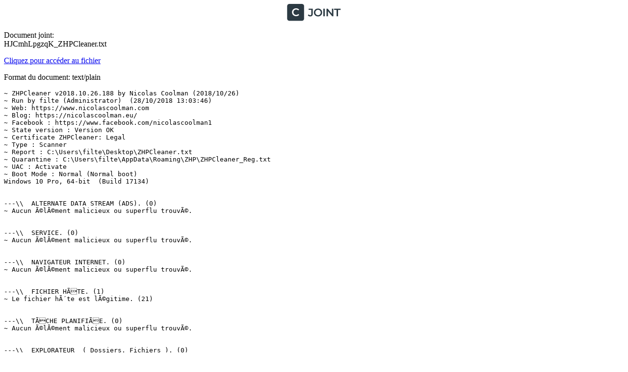

--- FILE ---
content_type: text/plain; charset=utf-8
request_url: https://www.cjoint.com/doc/18_10/HJCmhLpgzqK_ZHPCleaner.txt
body_size: 330
content:
~ ZHPCleaner v2018.10.26.188 by Nicolas Coolman (2018/10/26)
~ Run by filte (Administrator)  (28/10/2018 13:03:46)
~ Web: https://www.nicolascoolman.com
~ Blog: https://nicolascoolman.eu/
~ Facebook : https://www.facebook.com/nicolascoolman1
~ State version : Version OK
~ Certificate ZHPCleaner: Legal
~ Type : Scanner
~ Report : C:\Users\filte\Desktop\ZHPCleaner.txt
~ Quarantine : C:\Users\filte\AppData\Roaming\ZHP\ZHPCleaner_Reg.txt
~ UAC : Activate
~ Boot Mode : Normal (Normal boot)
Windows 10 Pro, 64-bit  (Build 17134)


---\\  ALTERNATE DATA STREAM (ADS). (0)
~ Aucun Ã©lÃ©ment malicieux ou superflu trouvÃ©.


---\\  SERVICE. (0)
~ Aucun Ã©lÃ©ment malicieux ou superflu trouvÃ©.


---\\  NAVIGATEUR INTERNET. (0)
~ Aucun Ã©lÃ©ment malicieux ou superflu trouvÃ©.


---\\  FICHIER HÃTE. (1)
~ Le fichier hÃ´te est lÃ©gitime. (21)


---\\  TÃCHE PLANIFIÃE. (0)
~ Aucun Ã©lÃ©ment malicieux ou superflu trouvÃ©.


---\\  EXPLORATEUR  ( Dossiers, Fichiers ). (0)
~ Aucun Ã©lÃ©ment malicieux ou superflu trouvÃ©.


---\\  BASE DE REGISTRES ( ClÃ©s, Valeurs, DonnÃ©es ). (0)
~ Aucun Ã©lÃ©ment malicieux ou superflu trouvÃ©.


---\\ BILAN DE LA REPARATION
~ Aucune rÃ©paration effectuÃ©e.
~ Ce navigateur est absent  (Opera Software)


---\\ STATISTIQUES
~ Items scannÃ©s : 92435
~ Items trouvÃ©s : 0
~ Items annulÃ©s : 0
~ Items options : 0/7
~ Gain de place (Octets) : 0


~ End of search in 00h02mn11s

---\\  LISTE DES RAPPORTS (3)
ZHPCleaner-[R]-16102018-10_43_17.txt
ZHPCleaner-[S]-16102018-10_30_01.txt
ZHPCleaner-[S]-28102018-13_05_57.txt
